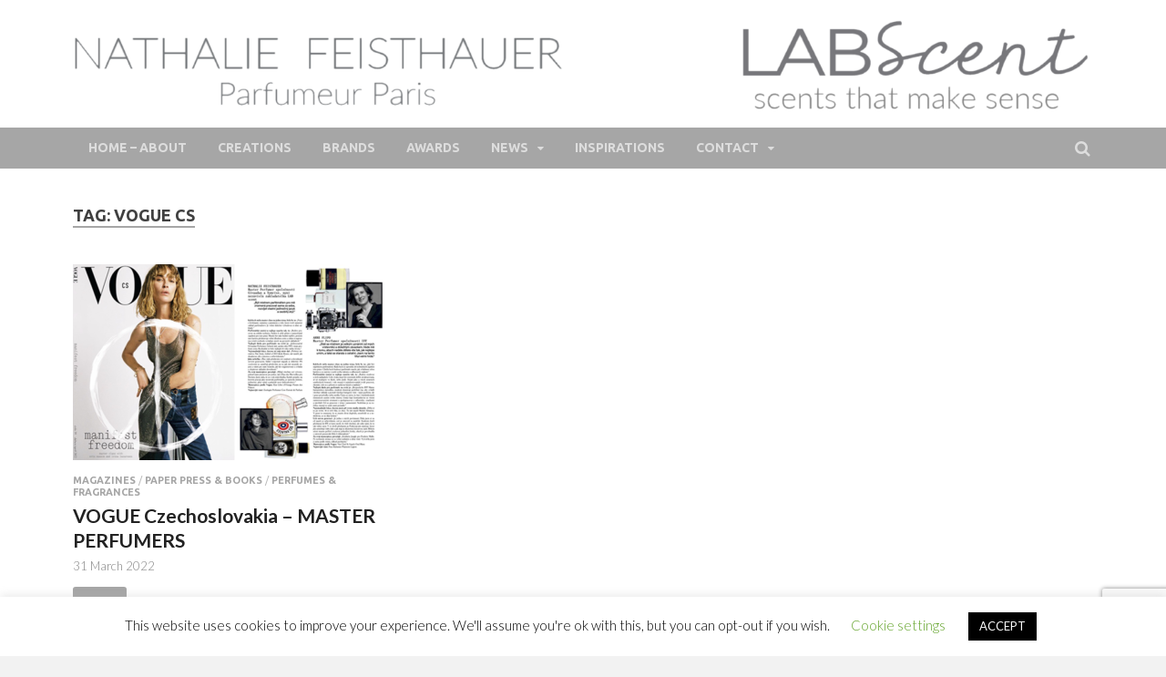

--- FILE ---
content_type: text/html; charset=utf-8
request_url: https://www.google.com/recaptcha/api2/anchor?ar=1&k=6Lepb8QUAAAAAAa63dKKJVumLpyv8FAZYXUKdZTV&co=aHR0cHM6Ly9sYWItc2NlbnQuY29tOjQ0Mw..&hl=en&v=N67nZn4AqZkNcbeMu4prBgzg&size=invisible&anchor-ms=20000&execute-ms=30000&cb=d6bd1819fmbc
body_size: 48731
content:
<!DOCTYPE HTML><html dir="ltr" lang="en"><head><meta http-equiv="Content-Type" content="text/html; charset=UTF-8">
<meta http-equiv="X-UA-Compatible" content="IE=edge">
<title>reCAPTCHA</title>
<style type="text/css">
/* cyrillic-ext */
@font-face {
  font-family: 'Roboto';
  font-style: normal;
  font-weight: 400;
  font-stretch: 100%;
  src: url(//fonts.gstatic.com/s/roboto/v48/KFO7CnqEu92Fr1ME7kSn66aGLdTylUAMa3GUBHMdazTgWw.woff2) format('woff2');
  unicode-range: U+0460-052F, U+1C80-1C8A, U+20B4, U+2DE0-2DFF, U+A640-A69F, U+FE2E-FE2F;
}
/* cyrillic */
@font-face {
  font-family: 'Roboto';
  font-style: normal;
  font-weight: 400;
  font-stretch: 100%;
  src: url(//fonts.gstatic.com/s/roboto/v48/KFO7CnqEu92Fr1ME7kSn66aGLdTylUAMa3iUBHMdazTgWw.woff2) format('woff2');
  unicode-range: U+0301, U+0400-045F, U+0490-0491, U+04B0-04B1, U+2116;
}
/* greek-ext */
@font-face {
  font-family: 'Roboto';
  font-style: normal;
  font-weight: 400;
  font-stretch: 100%;
  src: url(//fonts.gstatic.com/s/roboto/v48/KFO7CnqEu92Fr1ME7kSn66aGLdTylUAMa3CUBHMdazTgWw.woff2) format('woff2');
  unicode-range: U+1F00-1FFF;
}
/* greek */
@font-face {
  font-family: 'Roboto';
  font-style: normal;
  font-weight: 400;
  font-stretch: 100%;
  src: url(//fonts.gstatic.com/s/roboto/v48/KFO7CnqEu92Fr1ME7kSn66aGLdTylUAMa3-UBHMdazTgWw.woff2) format('woff2');
  unicode-range: U+0370-0377, U+037A-037F, U+0384-038A, U+038C, U+038E-03A1, U+03A3-03FF;
}
/* math */
@font-face {
  font-family: 'Roboto';
  font-style: normal;
  font-weight: 400;
  font-stretch: 100%;
  src: url(//fonts.gstatic.com/s/roboto/v48/KFO7CnqEu92Fr1ME7kSn66aGLdTylUAMawCUBHMdazTgWw.woff2) format('woff2');
  unicode-range: U+0302-0303, U+0305, U+0307-0308, U+0310, U+0312, U+0315, U+031A, U+0326-0327, U+032C, U+032F-0330, U+0332-0333, U+0338, U+033A, U+0346, U+034D, U+0391-03A1, U+03A3-03A9, U+03B1-03C9, U+03D1, U+03D5-03D6, U+03F0-03F1, U+03F4-03F5, U+2016-2017, U+2034-2038, U+203C, U+2040, U+2043, U+2047, U+2050, U+2057, U+205F, U+2070-2071, U+2074-208E, U+2090-209C, U+20D0-20DC, U+20E1, U+20E5-20EF, U+2100-2112, U+2114-2115, U+2117-2121, U+2123-214F, U+2190, U+2192, U+2194-21AE, U+21B0-21E5, U+21F1-21F2, U+21F4-2211, U+2213-2214, U+2216-22FF, U+2308-230B, U+2310, U+2319, U+231C-2321, U+2336-237A, U+237C, U+2395, U+239B-23B7, U+23D0, U+23DC-23E1, U+2474-2475, U+25AF, U+25B3, U+25B7, U+25BD, U+25C1, U+25CA, U+25CC, U+25FB, U+266D-266F, U+27C0-27FF, U+2900-2AFF, U+2B0E-2B11, U+2B30-2B4C, U+2BFE, U+3030, U+FF5B, U+FF5D, U+1D400-1D7FF, U+1EE00-1EEFF;
}
/* symbols */
@font-face {
  font-family: 'Roboto';
  font-style: normal;
  font-weight: 400;
  font-stretch: 100%;
  src: url(//fonts.gstatic.com/s/roboto/v48/KFO7CnqEu92Fr1ME7kSn66aGLdTylUAMaxKUBHMdazTgWw.woff2) format('woff2');
  unicode-range: U+0001-000C, U+000E-001F, U+007F-009F, U+20DD-20E0, U+20E2-20E4, U+2150-218F, U+2190, U+2192, U+2194-2199, U+21AF, U+21E6-21F0, U+21F3, U+2218-2219, U+2299, U+22C4-22C6, U+2300-243F, U+2440-244A, U+2460-24FF, U+25A0-27BF, U+2800-28FF, U+2921-2922, U+2981, U+29BF, U+29EB, U+2B00-2BFF, U+4DC0-4DFF, U+FFF9-FFFB, U+10140-1018E, U+10190-1019C, U+101A0, U+101D0-101FD, U+102E0-102FB, U+10E60-10E7E, U+1D2C0-1D2D3, U+1D2E0-1D37F, U+1F000-1F0FF, U+1F100-1F1AD, U+1F1E6-1F1FF, U+1F30D-1F30F, U+1F315, U+1F31C, U+1F31E, U+1F320-1F32C, U+1F336, U+1F378, U+1F37D, U+1F382, U+1F393-1F39F, U+1F3A7-1F3A8, U+1F3AC-1F3AF, U+1F3C2, U+1F3C4-1F3C6, U+1F3CA-1F3CE, U+1F3D4-1F3E0, U+1F3ED, U+1F3F1-1F3F3, U+1F3F5-1F3F7, U+1F408, U+1F415, U+1F41F, U+1F426, U+1F43F, U+1F441-1F442, U+1F444, U+1F446-1F449, U+1F44C-1F44E, U+1F453, U+1F46A, U+1F47D, U+1F4A3, U+1F4B0, U+1F4B3, U+1F4B9, U+1F4BB, U+1F4BF, U+1F4C8-1F4CB, U+1F4D6, U+1F4DA, U+1F4DF, U+1F4E3-1F4E6, U+1F4EA-1F4ED, U+1F4F7, U+1F4F9-1F4FB, U+1F4FD-1F4FE, U+1F503, U+1F507-1F50B, U+1F50D, U+1F512-1F513, U+1F53E-1F54A, U+1F54F-1F5FA, U+1F610, U+1F650-1F67F, U+1F687, U+1F68D, U+1F691, U+1F694, U+1F698, U+1F6AD, U+1F6B2, U+1F6B9-1F6BA, U+1F6BC, U+1F6C6-1F6CF, U+1F6D3-1F6D7, U+1F6E0-1F6EA, U+1F6F0-1F6F3, U+1F6F7-1F6FC, U+1F700-1F7FF, U+1F800-1F80B, U+1F810-1F847, U+1F850-1F859, U+1F860-1F887, U+1F890-1F8AD, U+1F8B0-1F8BB, U+1F8C0-1F8C1, U+1F900-1F90B, U+1F93B, U+1F946, U+1F984, U+1F996, U+1F9E9, U+1FA00-1FA6F, U+1FA70-1FA7C, U+1FA80-1FA89, U+1FA8F-1FAC6, U+1FACE-1FADC, U+1FADF-1FAE9, U+1FAF0-1FAF8, U+1FB00-1FBFF;
}
/* vietnamese */
@font-face {
  font-family: 'Roboto';
  font-style: normal;
  font-weight: 400;
  font-stretch: 100%;
  src: url(//fonts.gstatic.com/s/roboto/v48/KFO7CnqEu92Fr1ME7kSn66aGLdTylUAMa3OUBHMdazTgWw.woff2) format('woff2');
  unicode-range: U+0102-0103, U+0110-0111, U+0128-0129, U+0168-0169, U+01A0-01A1, U+01AF-01B0, U+0300-0301, U+0303-0304, U+0308-0309, U+0323, U+0329, U+1EA0-1EF9, U+20AB;
}
/* latin-ext */
@font-face {
  font-family: 'Roboto';
  font-style: normal;
  font-weight: 400;
  font-stretch: 100%;
  src: url(//fonts.gstatic.com/s/roboto/v48/KFO7CnqEu92Fr1ME7kSn66aGLdTylUAMa3KUBHMdazTgWw.woff2) format('woff2');
  unicode-range: U+0100-02BA, U+02BD-02C5, U+02C7-02CC, U+02CE-02D7, U+02DD-02FF, U+0304, U+0308, U+0329, U+1D00-1DBF, U+1E00-1E9F, U+1EF2-1EFF, U+2020, U+20A0-20AB, U+20AD-20C0, U+2113, U+2C60-2C7F, U+A720-A7FF;
}
/* latin */
@font-face {
  font-family: 'Roboto';
  font-style: normal;
  font-weight: 400;
  font-stretch: 100%;
  src: url(//fonts.gstatic.com/s/roboto/v48/KFO7CnqEu92Fr1ME7kSn66aGLdTylUAMa3yUBHMdazQ.woff2) format('woff2');
  unicode-range: U+0000-00FF, U+0131, U+0152-0153, U+02BB-02BC, U+02C6, U+02DA, U+02DC, U+0304, U+0308, U+0329, U+2000-206F, U+20AC, U+2122, U+2191, U+2193, U+2212, U+2215, U+FEFF, U+FFFD;
}
/* cyrillic-ext */
@font-face {
  font-family: 'Roboto';
  font-style: normal;
  font-weight: 500;
  font-stretch: 100%;
  src: url(//fonts.gstatic.com/s/roboto/v48/KFO7CnqEu92Fr1ME7kSn66aGLdTylUAMa3GUBHMdazTgWw.woff2) format('woff2');
  unicode-range: U+0460-052F, U+1C80-1C8A, U+20B4, U+2DE0-2DFF, U+A640-A69F, U+FE2E-FE2F;
}
/* cyrillic */
@font-face {
  font-family: 'Roboto';
  font-style: normal;
  font-weight: 500;
  font-stretch: 100%;
  src: url(//fonts.gstatic.com/s/roboto/v48/KFO7CnqEu92Fr1ME7kSn66aGLdTylUAMa3iUBHMdazTgWw.woff2) format('woff2');
  unicode-range: U+0301, U+0400-045F, U+0490-0491, U+04B0-04B1, U+2116;
}
/* greek-ext */
@font-face {
  font-family: 'Roboto';
  font-style: normal;
  font-weight: 500;
  font-stretch: 100%;
  src: url(//fonts.gstatic.com/s/roboto/v48/KFO7CnqEu92Fr1ME7kSn66aGLdTylUAMa3CUBHMdazTgWw.woff2) format('woff2');
  unicode-range: U+1F00-1FFF;
}
/* greek */
@font-face {
  font-family: 'Roboto';
  font-style: normal;
  font-weight: 500;
  font-stretch: 100%;
  src: url(//fonts.gstatic.com/s/roboto/v48/KFO7CnqEu92Fr1ME7kSn66aGLdTylUAMa3-UBHMdazTgWw.woff2) format('woff2');
  unicode-range: U+0370-0377, U+037A-037F, U+0384-038A, U+038C, U+038E-03A1, U+03A3-03FF;
}
/* math */
@font-face {
  font-family: 'Roboto';
  font-style: normal;
  font-weight: 500;
  font-stretch: 100%;
  src: url(//fonts.gstatic.com/s/roboto/v48/KFO7CnqEu92Fr1ME7kSn66aGLdTylUAMawCUBHMdazTgWw.woff2) format('woff2');
  unicode-range: U+0302-0303, U+0305, U+0307-0308, U+0310, U+0312, U+0315, U+031A, U+0326-0327, U+032C, U+032F-0330, U+0332-0333, U+0338, U+033A, U+0346, U+034D, U+0391-03A1, U+03A3-03A9, U+03B1-03C9, U+03D1, U+03D5-03D6, U+03F0-03F1, U+03F4-03F5, U+2016-2017, U+2034-2038, U+203C, U+2040, U+2043, U+2047, U+2050, U+2057, U+205F, U+2070-2071, U+2074-208E, U+2090-209C, U+20D0-20DC, U+20E1, U+20E5-20EF, U+2100-2112, U+2114-2115, U+2117-2121, U+2123-214F, U+2190, U+2192, U+2194-21AE, U+21B0-21E5, U+21F1-21F2, U+21F4-2211, U+2213-2214, U+2216-22FF, U+2308-230B, U+2310, U+2319, U+231C-2321, U+2336-237A, U+237C, U+2395, U+239B-23B7, U+23D0, U+23DC-23E1, U+2474-2475, U+25AF, U+25B3, U+25B7, U+25BD, U+25C1, U+25CA, U+25CC, U+25FB, U+266D-266F, U+27C0-27FF, U+2900-2AFF, U+2B0E-2B11, U+2B30-2B4C, U+2BFE, U+3030, U+FF5B, U+FF5D, U+1D400-1D7FF, U+1EE00-1EEFF;
}
/* symbols */
@font-face {
  font-family: 'Roboto';
  font-style: normal;
  font-weight: 500;
  font-stretch: 100%;
  src: url(//fonts.gstatic.com/s/roboto/v48/KFO7CnqEu92Fr1ME7kSn66aGLdTylUAMaxKUBHMdazTgWw.woff2) format('woff2');
  unicode-range: U+0001-000C, U+000E-001F, U+007F-009F, U+20DD-20E0, U+20E2-20E4, U+2150-218F, U+2190, U+2192, U+2194-2199, U+21AF, U+21E6-21F0, U+21F3, U+2218-2219, U+2299, U+22C4-22C6, U+2300-243F, U+2440-244A, U+2460-24FF, U+25A0-27BF, U+2800-28FF, U+2921-2922, U+2981, U+29BF, U+29EB, U+2B00-2BFF, U+4DC0-4DFF, U+FFF9-FFFB, U+10140-1018E, U+10190-1019C, U+101A0, U+101D0-101FD, U+102E0-102FB, U+10E60-10E7E, U+1D2C0-1D2D3, U+1D2E0-1D37F, U+1F000-1F0FF, U+1F100-1F1AD, U+1F1E6-1F1FF, U+1F30D-1F30F, U+1F315, U+1F31C, U+1F31E, U+1F320-1F32C, U+1F336, U+1F378, U+1F37D, U+1F382, U+1F393-1F39F, U+1F3A7-1F3A8, U+1F3AC-1F3AF, U+1F3C2, U+1F3C4-1F3C6, U+1F3CA-1F3CE, U+1F3D4-1F3E0, U+1F3ED, U+1F3F1-1F3F3, U+1F3F5-1F3F7, U+1F408, U+1F415, U+1F41F, U+1F426, U+1F43F, U+1F441-1F442, U+1F444, U+1F446-1F449, U+1F44C-1F44E, U+1F453, U+1F46A, U+1F47D, U+1F4A3, U+1F4B0, U+1F4B3, U+1F4B9, U+1F4BB, U+1F4BF, U+1F4C8-1F4CB, U+1F4D6, U+1F4DA, U+1F4DF, U+1F4E3-1F4E6, U+1F4EA-1F4ED, U+1F4F7, U+1F4F9-1F4FB, U+1F4FD-1F4FE, U+1F503, U+1F507-1F50B, U+1F50D, U+1F512-1F513, U+1F53E-1F54A, U+1F54F-1F5FA, U+1F610, U+1F650-1F67F, U+1F687, U+1F68D, U+1F691, U+1F694, U+1F698, U+1F6AD, U+1F6B2, U+1F6B9-1F6BA, U+1F6BC, U+1F6C6-1F6CF, U+1F6D3-1F6D7, U+1F6E0-1F6EA, U+1F6F0-1F6F3, U+1F6F7-1F6FC, U+1F700-1F7FF, U+1F800-1F80B, U+1F810-1F847, U+1F850-1F859, U+1F860-1F887, U+1F890-1F8AD, U+1F8B0-1F8BB, U+1F8C0-1F8C1, U+1F900-1F90B, U+1F93B, U+1F946, U+1F984, U+1F996, U+1F9E9, U+1FA00-1FA6F, U+1FA70-1FA7C, U+1FA80-1FA89, U+1FA8F-1FAC6, U+1FACE-1FADC, U+1FADF-1FAE9, U+1FAF0-1FAF8, U+1FB00-1FBFF;
}
/* vietnamese */
@font-face {
  font-family: 'Roboto';
  font-style: normal;
  font-weight: 500;
  font-stretch: 100%;
  src: url(//fonts.gstatic.com/s/roboto/v48/KFO7CnqEu92Fr1ME7kSn66aGLdTylUAMa3OUBHMdazTgWw.woff2) format('woff2');
  unicode-range: U+0102-0103, U+0110-0111, U+0128-0129, U+0168-0169, U+01A0-01A1, U+01AF-01B0, U+0300-0301, U+0303-0304, U+0308-0309, U+0323, U+0329, U+1EA0-1EF9, U+20AB;
}
/* latin-ext */
@font-face {
  font-family: 'Roboto';
  font-style: normal;
  font-weight: 500;
  font-stretch: 100%;
  src: url(//fonts.gstatic.com/s/roboto/v48/KFO7CnqEu92Fr1ME7kSn66aGLdTylUAMa3KUBHMdazTgWw.woff2) format('woff2');
  unicode-range: U+0100-02BA, U+02BD-02C5, U+02C7-02CC, U+02CE-02D7, U+02DD-02FF, U+0304, U+0308, U+0329, U+1D00-1DBF, U+1E00-1E9F, U+1EF2-1EFF, U+2020, U+20A0-20AB, U+20AD-20C0, U+2113, U+2C60-2C7F, U+A720-A7FF;
}
/* latin */
@font-face {
  font-family: 'Roboto';
  font-style: normal;
  font-weight: 500;
  font-stretch: 100%;
  src: url(//fonts.gstatic.com/s/roboto/v48/KFO7CnqEu92Fr1ME7kSn66aGLdTylUAMa3yUBHMdazQ.woff2) format('woff2');
  unicode-range: U+0000-00FF, U+0131, U+0152-0153, U+02BB-02BC, U+02C6, U+02DA, U+02DC, U+0304, U+0308, U+0329, U+2000-206F, U+20AC, U+2122, U+2191, U+2193, U+2212, U+2215, U+FEFF, U+FFFD;
}
/* cyrillic-ext */
@font-face {
  font-family: 'Roboto';
  font-style: normal;
  font-weight: 900;
  font-stretch: 100%;
  src: url(//fonts.gstatic.com/s/roboto/v48/KFO7CnqEu92Fr1ME7kSn66aGLdTylUAMa3GUBHMdazTgWw.woff2) format('woff2');
  unicode-range: U+0460-052F, U+1C80-1C8A, U+20B4, U+2DE0-2DFF, U+A640-A69F, U+FE2E-FE2F;
}
/* cyrillic */
@font-face {
  font-family: 'Roboto';
  font-style: normal;
  font-weight: 900;
  font-stretch: 100%;
  src: url(//fonts.gstatic.com/s/roboto/v48/KFO7CnqEu92Fr1ME7kSn66aGLdTylUAMa3iUBHMdazTgWw.woff2) format('woff2');
  unicode-range: U+0301, U+0400-045F, U+0490-0491, U+04B0-04B1, U+2116;
}
/* greek-ext */
@font-face {
  font-family: 'Roboto';
  font-style: normal;
  font-weight: 900;
  font-stretch: 100%;
  src: url(//fonts.gstatic.com/s/roboto/v48/KFO7CnqEu92Fr1ME7kSn66aGLdTylUAMa3CUBHMdazTgWw.woff2) format('woff2');
  unicode-range: U+1F00-1FFF;
}
/* greek */
@font-face {
  font-family: 'Roboto';
  font-style: normal;
  font-weight: 900;
  font-stretch: 100%;
  src: url(//fonts.gstatic.com/s/roboto/v48/KFO7CnqEu92Fr1ME7kSn66aGLdTylUAMa3-UBHMdazTgWw.woff2) format('woff2');
  unicode-range: U+0370-0377, U+037A-037F, U+0384-038A, U+038C, U+038E-03A1, U+03A3-03FF;
}
/* math */
@font-face {
  font-family: 'Roboto';
  font-style: normal;
  font-weight: 900;
  font-stretch: 100%;
  src: url(//fonts.gstatic.com/s/roboto/v48/KFO7CnqEu92Fr1ME7kSn66aGLdTylUAMawCUBHMdazTgWw.woff2) format('woff2');
  unicode-range: U+0302-0303, U+0305, U+0307-0308, U+0310, U+0312, U+0315, U+031A, U+0326-0327, U+032C, U+032F-0330, U+0332-0333, U+0338, U+033A, U+0346, U+034D, U+0391-03A1, U+03A3-03A9, U+03B1-03C9, U+03D1, U+03D5-03D6, U+03F0-03F1, U+03F4-03F5, U+2016-2017, U+2034-2038, U+203C, U+2040, U+2043, U+2047, U+2050, U+2057, U+205F, U+2070-2071, U+2074-208E, U+2090-209C, U+20D0-20DC, U+20E1, U+20E5-20EF, U+2100-2112, U+2114-2115, U+2117-2121, U+2123-214F, U+2190, U+2192, U+2194-21AE, U+21B0-21E5, U+21F1-21F2, U+21F4-2211, U+2213-2214, U+2216-22FF, U+2308-230B, U+2310, U+2319, U+231C-2321, U+2336-237A, U+237C, U+2395, U+239B-23B7, U+23D0, U+23DC-23E1, U+2474-2475, U+25AF, U+25B3, U+25B7, U+25BD, U+25C1, U+25CA, U+25CC, U+25FB, U+266D-266F, U+27C0-27FF, U+2900-2AFF, U+2B0E-2B11, U+2B30-2B4C, U+2BFE, U+3030, U+FF5B, U+FF5D, U+1D400-1D7FF, U+1EE00-1EEFF;
}
/* symbols */
@font-face {
  font-family: 'Roboto';
  font-style: normal;
  font-weight: 900;
  font-stretch: 100%;
  src: url(//fonts.gstatic.com/s/roboto/v48/KFO7CnqEu92Fr1ME7kSn66aGLdTylUAMaxKUBHMdazTgWw.woff2) format('woff2');
  unicode-range: U+0001-000C, U+000E-001F, U+007F-009F, U+20DD-20E0, U+20E2-20E4, U+2150-218F, U+2190, U+2192, U+2194-2199, U+21AF, U+21E6-21F0, U+21F3, U+2218-2219, U+2299, U+22C4-22C6, U+2300-243F, U+2440-244A, U+2460-24FF, U+25A0-27BF, U+2800-28FF, U+2921-2922, U+2981, U+29BF, U+29EB, U+2B00-2BFF, U+4DC0-4DFF, U+FFF9-FFFB, U+10140-1018E, U+10190-1019C, U+101A0, U+101D0-101FD, U+102E0-102FB, U+10E60-10E7E, U+1D2C0-1D2D3, U+1D2E0-1D37F, U+1F000-1F0FF, U+1F100-1F1AD, U+1F1E6-1F1FF, U+1F30D-1F30F, U+1F315, U+1F31C, U+1F31E, U+1F320-1F32C, U+1F336, U+1F378, U+1F37D, U+1F382, U+1F393-1F39F, U+1F3A7-1F3A8, U+1F3AC-1F3AF, U+1F3C2, U+1F3C4-1F3C6, U+1F3CA-1F3CE, U+1F3D4-1F3E0, U+1F3ED, U+1F3F1-1F3F3, U+1F3F5-1F3F7, U+1F408, U+1F415, U+1F41F, U+1F426, U+1F43F, U+1F441-1F442, U+1F444, U+1F446-1F449, U+1F44C-1F44E, U+1F453, U+1F46A, U+1F47D, U+1F4A3, U+1F4B0, U+1F4B3, U+1F4B9, U+1F4BB, U+1F4BF, U+1F4C8-1F4CB, U+1F4D6, U+1F4DA, U+1F4DF, U+1F4E3-1F4E6, U+1F4EA-1F4ED, U+1F4F7, U+1F4F9-1F4FB, U+1F4FD-1F4FE, U+1F503, U+1F507-1F50B, U+1F50D, U+1F512-1F513, U+1F53E-1F54A, U+1F54F-1F5FA, U+1F610, U+1F650-1F67F, U+1F687, U+1F68D, U+1F691, U+1F694, U+1F698, U+1F6AD, U+1F6B2, U+1F6B9-1F6BA, U+1F6BC, U+1F6C6-1F6CF, U+1F6D3-1F6D7, U+1F6E0-1F6EA, U+1F6F0-1F6F3, U+1F6F7-1F6FC, U+1F700-1F7FF, U+1F800-1F80B, U+1F810-1F847, U+1F850-1F859, U+1F860-1F887, U+1F890-1F8AD, U+1F8B0-1F8BB, U+1F8C0-1F8C1, U+1F900-1F90B, U+1F93B, U+1F946, U+1F984, U+1F996, U+1F9E9, U+1FA00-1FA6F, U+1FA70-1FA7C, U+1FA80-1FA89, U+1FA8F-1FAC6, U+1FACE-1FADC, U+1FADF-1FAE9, U+1FAF0-1FAF8, U+1FB00-1FBFF;
}
/* vietnamese */
@font-face {
  font-family: 'Roboto';
  font-style: normal;
  font-weight: 900;
  font-stretch: 100%;
  src: url(//fonts.gstatic.com/s/roboto/v48/KFO7CnqEu92Fr1ME7kSn66aGLdTylUAMa3OUBHMdazTgWw.woff2) format('woff2');
  unicode-range: U+0102-0103, U+0110-0111, U+0128-0129, U+0168-0169, U+01A0-01A1, U+01AF-01B0, U+0300-0301, U+0303-0304, U+0308-0309, U+0323, U+0329, U+1EA0-1EF9, U+20AB;
}
/* latin-ext */
@font-face {
  font-family: 'Roboto';
  font-style: normal;
  font-weight: 900;
  font-stretch: 100%;
  src: url(//fonts.gstatic.com/s/roboto/v48/KFO7CnqEu92Fr1ME7kSn66aGLdTylUAMa3KUBHMdazTgWw.woff2) format('woff2');
  unicode-range: U+0100-02BA, U+02BD-02C5, U+02C7-02CC, U+02CE-02D7, U+02DD-02FF, U+0304, U+0308, U+0329, U+1D00-1DBF, U+1E00-1E9F, U+1EF2-1EFF, U+2020, U+20A0-20AB, U+20AD-20C0, U+2113, U+2C60-2C7F, U+A720-A7FF;
}
/* latin */
@font-face {
  font-family: 'Roboto';
  font-style: normal;
  font-weight: 900;
  font-stretch: 100%;
  src: url(//fonts.gstatic.com/s/roboto/v48/KFO7CnqEu92Fr1ME7kSn66aGLdTylUAMa3yUBHMdazQ.woff2) format('woff2');
  unicode-range: U+0000-00FF, U+0131, U+0152-0153, U+02BB-02BC, U+02C6, U+02DA, U+02DC, U+0304, U+0308, U+0329, U+2000-206F, U+20AC, U+2122, U+2191, U+2193, U+2212, U+2215, U+FEFF, U+FFFD;
}

</style>
<link rel="stylesheet" type="text/css" href="https://www.gstatic.com/recaptcha/releases/N67nZn4AqZkNcbeMu4prBgzg/styles__ltr.css">
<script nonce="DIb2lPMn4BNrdx25B4F9jw" type="text/javascript">window['__recaptcha_api'] = 'https://www.google.com/recaptcha/api2/';</script>
<script type="text/javascript" src="https://www.gstatic.com/recaptcha/releases/N67nZn4AqZkNcbeMu4prBgzg/recaptcha__en.js" nonce="DIb2lPMn4BNrdx25B4F9jw">
      
    </script></head>
<body><div id="rc-anchor-alert" class="rc-anchor-alert"></div>
<input type="hidden" id="recaptcha-token" value="[base64]">
<script type="text/javascript" nonce="DIb2lPMn4BNrdx25B4F9jw">
      recaptcha.anchor.Main.init("[\x22ainput\x22,[\x22bgdata\x22,\x22\x22,\[base64]/[base64]/[base64]/MjU1OlQ/NToyKSlyZXR1cm4gZmFsc2U7cmV0dXJuISgoYSg0MyxXLChZPWUoKFcuQkI9ZCxUKT83MDo0MyxXKSxXLk4pKSxXKS5sLnB1c2goW0RhLFksVD9kKzE6ZCxXLlgsVy5qXSksVy5MPW5sLDApfSxubD1GLnJlcXVlc3RJZGxlQ2FsbGJhY2s/[base64]/[base64]/[base64]/[base64]/WVtTKytdPVc6KFc8MjA0OD9ZW1MrK109Vz4+NnwxOTI6KChXJjY0NTEyKT09NTUyOTYmJmQrMTxULmxlbmd0aCYmKFQuY2hhckNvZGVBdChkKzEpJjY0NTEyKT09NTYzMjA/[base64]/[base64]/[base64]/[base64]/bmV3IGdbWl0oTFswXSk6RD09Mj9uZXcgZ1taXShMWzBdLExbMV0pOkQ9PTM/bmV3IGdbWl0oTFswXSxMWzFdLExbMl0pOkQ9PTQ/[base64]/[base64]\x22,\[base64]\x22,\x22wrlAw50XLCnDvn8/[base64]/w57Dj8Klw47Ci8OPEcKYRRnCjlDDhcOKwojCp8O1w6vCoMKXA8OOw7k3Xm9vNVDDjMOTKcOAwrhyw6YKw6nDpsKOw6cYwqTDmcKVWcOEw4Bhw5A9C8OwWA7Cu3/[base64]/worDjcOkKMKvw4HCosKZw718QnFWwrbCjybCj8KYwrLCr8KGJsOOwqXClRtqw5DCiWgAwpfCsWQxwqElwrnDhnE+wpsnw43Ct8OTZTHDjWrCnSHCmwMEw7LDt2PDvhTDpEfCp8K9w4DCiUYbUcOvwo/[base64]/[base64]/[base64]/Dh8OtN8K9w7NidAkse8Krw51XwrkmTQ11NjTDoHnChEEtw4vDqj1qHmIyw413w73Dm8OIAMK8w7fCn8KWK8O1C8OUw48nw7DConFUwqx0wphLFsOgw6DCkMOVUwDDp8OkwpdfFMOJwpPCoMKkJMOuwoBObRfDo2Fiw7HCk2TCj8KhDsOyBShPw7/CqAgVwpZMVsKFMVXCuMKPw4cBw5HChcKWdsOWw7VeGsK3KcOXw5cSw516w43Cs8OhwoELw6vCtMKNwrfCn8OdPsOnwrpQVHNhFcKhbnvDvXrCh27ClMKcfwBywr59w6RQwq/Dj3Icw63ClMO5w7QrAMOEw6zDoRQJw4djVGTDkzs/w70VEBlRR3bDhCJGGUdLw4wXw5pIw6TCrsOuw7bDvH/DsTdww5zCqmRVCw/[base64]/OX/Dnhovw57CiW3DkEgBw5FzbA9EShZ7w7BzSh5dw4XDhSByMcO0UMKRMy1pNCTDrcK8wo5dwr/DlEQmwo3CgwRRLsK1ZsKwTlDCnlDDk8KcN8K+wp3DpsOzKsKgZ8KROzczw4VKwpTCsXhBT8O2woYiwqLCtsK2KQLDpMOmwp19I1LCigF8wozDp3/Du8OWAMO/TsOvfMOnBBfDom0KP8KSQMOmwp/DgkxaEsONwpJ5MDrCk8OjwqrDjMO2O29jwqjCu3nDgDEFw4o0w6lPwp/[base64]/Crh/DkcKjw5fDvsKYVsOLFsOXw4pmwpYUOVRJIcOmD8ObwrM9fE1EEnw8aMKBN3VnfUjChMKowqUTw40PDwbDisO8VsOhD8KPw6rDo8K8OApKw43CrxlIwoJiU8KIScK2woLCi2LCicOEXMKIwox8aS/DvsOEw6ZGwoswwrjCnMKRZ8OscSFvRsO+wrXCgMOFw7UaTsO3wrjCncKPSwNMZ8KJw7ADwo8iccOVw60Dw5QvesOJw4Emwp5gF8Onw7sxw4LDkB/DsFrCocKEw6IFwqHDmifDj1wqT8Ktw5J1woPCq8KUw6nCjX7DvsKJw4pTfz/Co8Opw7vDnFPDtsOcwo/DghvCqsK/f8KhSkYdRFXDnQPDrMKDX8KNZ8OCYFQ2Rz5owpkHw5XChMOXOcKyJcKTw5VxdApOwqNWAT7DoBd0dnzCkzvDmsKZwrbCtsOZw7VNd0DDtcK9wrLCsUESwo8AIMK4w77DriHCgAdkGcKHwqUqAlB3AcOQPsKFBjvDmQnCpkYWw4/DhlBPw4zCky5Iw53DrDoFUhQZPHnCqMKWV0xEWsKhI1cqwpELJCwsG1hZNiYgw4PChsO6wpzDu0/Coh1Dw6Zmw5DDvkHDosOcw7w3KhY+H8Oiw77DhFVLw5zCg8KGS0rDg8O1AsKuwosRwpPDhloYEC0sJx7CkUZFUcObwq8kwrVwwrhiw7fCgsOdw64rc3VEQsK7w5RxWcK8U8O5CRbDtk08w6nCuHjDmsKzeW7DpMO8wqXCqVs0wp/ChsKGdMONwq3DoVUnKxfCpsORw6XCvcOpNyhKfzE2bsKvwqnCocK/wqPCq1TDpDLCmsKZw4TCpGBpQMKpasO5c0h0VcO5wpYNwpIKaXzDv8OATi9ULMOlwofCngN4w7RoCmcyRkvCqTzCjsK6wpfDqsOqByrDl8Krw4rCmMKcGQF/BUjCnsOgaW/[base64]/CtcKuF8Kpw5LDiXxcw5lSw68/XcOFMMODwpg3X8KWwrdkwr83fcOmw5QNMjfDksOwwpASw50yWcOmHsOYw6TCtsOdGgomS3zCrCzCh3XDsMKtc8K+wovDrsOURykrJkzCmkACVAtmAcODw54mwpcRc0EmG8O3wocoecO+wrx3TsO/[base64]/CtzbDtcKRecKpw6Bww6/ChMO3wqzClw0tw40Cw7TDicK5Z8KKw7rCsMKof8OfLj98w4BCwrR/wpDDkybChcKhJz88wrPDhsOgeRwVw6jCoMKhw5k4wr/DvcOAw47DtyplJFbCp1RSw7PDn8KhByDCqMOAU8KWH8O5wrLDkBBuwr3CskcuNWvDtcOxUHxKNjN/[base64]/Dv8K2wpxLWnfCm8Osw5fDrsKaw7bCjzUFwqhEw57Dg0/DucKiWCxQCk8zw51oR8Ksw4tMdl3DrcKywrvDgw06H8K3FsKSw7glw75YBsKXHF/DhjRMeMOAw45FwowTW2VowrY6VHvDsBzDmMKgw5thVsKJfEPDqcOOw4rCvkHCmcOvw5/Do8OTTcOmchLCl8O4w6DChRgCfH/DlEbDvRXDi8KWdmd3f8OGAsOSa3g2M2wswq9FOhbChTMsN1d6fMKNXRrDisKdwofDh3dFDsO/FC/CsxfCg8KCGUUCwrwvByLCrlQTw53DqjrDtcKQVR3CosOuw4QcOsKsHsOafjHChRs1w5nDghnCssOiw7XDgsKiEn9NwqZCw64NI8K2HcOcwqjDv3xPw5rCtClhw5LChELCpnsLwqgrXcOrcMK2wqceLi7DlTA5D8KYAjXCncK/w4xPwr5xw7EGwqLDocKIw5HCtQXDnTVjPsOdCFZtZwjDm2xRwqzCqxDCsMOCOSk6w58RB1pmw7PCp8OEDEzCm2QFd8OVd8KACMK0NcOew4pWw6bCpSNCY3LDlmbCq2HDnm4VUcKqw4JoN8O9BlUywo/Dr8KRKXtoLMO7KsKLw5HCsAPCgl8KFn5VwqXCt3PDhm3DhUtXCy1Pw63CiHbDrMOewow0w5d/RlR6w7YeFGJpNsO/w7gRw7Ayw4twwq/DucKQw77DkD3DvgvDscOMYRxTanTDhcKOwr3Ch1/DnndRdHXDlsO2QMOqw6tjW8Odw7rDrsKmJsKyfsOAwqgNw69bw6VswpPColfCokwVCsKhwoJ2w5Q9NVIBwqAbwrbCpsKGw6fDnE1GVMKYw4vCmU9UwpjDk8OfTcO3bkvCpQnDsBnCqMKXdknDu8OuVMOfw5kBfQ0rTCXDoMOEABLDqF80AG5FOXDCr3fDscKBJMO/[base64]/Dm8KfwonDmzAiw49AQ1x2EMKXw5vCrS4WfsKwwp3Cr29lEU7CjDAIasOBCsKwSRDCmcOrV8KVw48owpLDt27DkjZ6IFlyJWXDi8OvEkvDrcKjDMKJG0VuHcKmw4dXbsKUw69Gw5/[base64]/DggjCjMK/wqB7woYpwqgkL8KNwpfCtkcxw5kDHD4VwpnDhwvCsC5Kwr4Mw5TClwDCnkfDpcKPw6h5ccKRw5vCjTxxI8OEw5ckw4NGU8KDYsKqw7RPcSIDwqgtw4IBOhkkw7dSw5dvw6p0w4NUMUQOWR9Vw7VbBRJBFcOzUTfDnFRNImlow5t4TsK/eHbDuH7Dml5xd2rDo8KBwqV4dEjCkw/Dt2PDpsK6IcOBUcKrwploIcOEQMK3w5N8wrvDlAIjwrItQ8OywqbDs8OkGcOMQ8OhSQDChMKyGMOgw5Vjwoh3B19FbMOqwo3CvTvDglHDlkbDvsOTwoVcwqZ4wqvCk1xYU0ZVw7lnShrClVkAUA/Cqz3CjExbHzsICknCuMO7IsOYdcOlw5rCqzHDicKfBsOaw4hjQMOQWX/CssK6O09tFcOOFEXDiMO5WiDCp8Krw6jDhcORKsKNFMKHVnFlOjbDs8KNEgLCmcK5w4/CncO2eQbCmAIJKcOWJl7Cl8Onw7EIDcK/w7ImI8OfBMKUw5DDmsK6wrLCjsOsw4JwRMOcwq8aCQwkw57CiMOSJB5hKhQtwqk6wqYoVcOYe8Kkw79QOcKywoEYw5RdwpLCnEwIwqJmw6lRGUwUwqHCjFMRQcOdw5gJw50dwr97UcO1w67DkMKEw5g4WcOqNkPDjiLDgMOewprCtlLCpkvDgsKSw4XCpG/[base64]/[base64]/HlrDmcOBEUNpfMKcT8K0w6HDuU7DlsOJwrQCw6LCoE/Cq8KvJjPChcOIesOKPHvDijvDqWl/[base64]/DkFjDtsK8wqIASlgTw78owoUzRcOOKcOWw6vCqiXCgl/[base64]/CvsOnRsKtCEcZWFEPw5zDnw3DkVE4Dk3DvcOOWsKWw78cw5xFG8KYwrzDty7Dow5kw6Qva8KPcsKDw4TCq1p6w7pzcSHCgsKow7jDvx7Du8OPw7kKw6ZJGgzCk1MZLgHDlGnDp8OMI8OKPMK/w4bCp8O8wpJAM8OHw4NZYEzDlcO6ORDDvwlBNkbDg8Ofw43DmsOcwrlmw4HDrcKsw5Flw49gw4Ykw5fClAJFw64zwpdQw7sde8OucMKkQMKFw7w1MsKdwrlmccO1w6QXwoNRw4Q2w7rCkMOgHsOkw6DCryUKwoZWw74aYC5IwrvDvcKqwo/CoxHCpcOzZMKDwoMddMOswrppAGrCssOvw5vCrwbClMOBK8Kswo/CvGPCpcKgw78qw4LDlhdAbDMPfcOswqM2wozCkMKaK8OLwqTCjsOgwpvCpsOvdiw4D8OPO8KwfS48JnnCqDN6wpU5V3TDrcO7NcOABcOYwqIew6DDoQ11w7TDkMK1SMO9dxjDlMK/w6IkewrDj8K3XVIkwrMmWcOpw4ERw7bCgj/CpQLCrwnDoMOHZ8KgwprDrz7CjMKrwpnDoW9RNsKwHcKlw7fDv0rDvMKlZcK5w5TCj8K4EW1Rwo3Ck0DDmBDDlkhaQcK/U111N8KWw7rCo8KBe0jCjjrDuBLCssKGwqB8wrg8XcOgwqnDqcOJwqF4w51tAsKWMF5Ew7QrfBjCmsO0b8Orw5/Cll0JHw7CmyDDhMKvw7TCuMOkwpTDrQ0Iw57DqmfCocO2w5JIwqjCiS9aTcKdNMKQw6HCrsODLRHClEsIw4/Cp8Okwo1cw6XDjFvCksOyQzpGHwslLiwjWMKnwojCg15XbsOgw4s2MMKBblXCisOBwoHCh8OTwr1GBiN6Dmk3UjpqWsOCw7M7BinCk8OFT8Oew70IcnHDrAvDkX/CgcKtw4rDt35kVnpaw5xtMyjCiicnwoYnAcKTw5DDmlbClsOLw7RNwpzCi8KsUMKKQEjCkMOQwoLDhsOyfMO2w6bDm8KNw78LwrYawr51wp3CscO9w5AVwq/DjMKFwpTCtgJASMOuUMOgHWjDnnYsw5jCoHszw6vDqDV1wp4Vw6HDtSzDvHlWK8K8wrQVPMOzWcKnT8K6w6scw4bDqUnCp8O5OhdhMy3Cll3CrCFywokkSsOjR21HdcO/[base64]/wozCrsKCWMO0w5rCujpFwp5uwpdrThbDjMOhcMKjw65jY1EgbGhvKsOfWwN5TnzDuX0GQSIkwq/DrhzCrsKAwo/CgcOOw4teKSnChsOBw7o1ZWDCiMOjez9MwqI+YFxpPMOYw5bDlcK1woJ+w7M8HinCskMPA8OZw4UBbsKjw7sEwqh+b8KMw7MMEANlw6VLQMKYw6B1wrrCncKAI3DClcK4SCcDw4EDw6BNd2nCr8OzEhnDtiA4Ly4sXiYRwoBCdDjCsj3DtMKoSQJpCcK5BsKvw6ZgcA/[base64]/Cj35xw67DrMOvw6FGdDvDicOFYMKGw7MfTsOJw6TCq8Oqw6zCgsOrI8Ovw4bDr8K6aj05Sy1KOF8lwq48UkRlHSAcJMK7FcOif3XDhcOvDiUWw5DDtTPCm8OwPMOtDsO5wqPCmXkFXTFWw7hJH8OEw7UiGcKZw7nDjE/DoSIkwq/Dp21fw7NzJ1VGw6zCm8KvbG3Dl8OBP8ObQcKJbMOcw4/Ch1fDrsKdIMK9M0TDgH/Cp8K/w6bDtFJsSMKMwp8sEFh2UmXCmlU5RsKbw6NXwp8DRF3CjH7CnDI6wpR4w6PDl8ORworDgMOcJS5/w48dXsK4WU4NJSzCiHptRSR3wrYYSUZ3WGJiQX1RQB8vw7sALWPCrMOsfsKwwrjDlyzDksOgEcOIfndmwrzDtMK1ZhkkwpA+NMKbw4LCpyvDtsKOaSTCrMKQwrrDisOEw4YiwrjCnMOfe0I6w67CsXDCsSvCoF8LcX4/[base64]/w7HDnmFISWrCjcO6w57Dj8OwwpvChgJGwpHDtcOvwoZlw4AEw7khIFckw6TDjsK/KBnCt8OWXjLDgWrDksOwfWhMwoQYwrJOw5R4w7/DmAEvw7I1KcOXw4BqwrvDsSkrRcOKwpbDq8O/[base64]/[base64]/DpsKsdcKVw4Mqw5I+w7h+bT7Dhhhfw5Qsw78rwqzDnsOEdsO6wq7DizcQwrQ7RcKie1TChk1bw5wqHmlBw7nCjAx5cMKmQMOVUMK1KcK3b1zChjfDncOnI8KKeQPCiUHChsKESsOSw5Fsc8K6AsK7w7XCssOQwpAxVcKTwq/DpwXDgcOVw7zDssK1IVIJbifDnW3CvDEjEMOXOgXDt8Oyw4EBOVohwr/DuMKGQxjCgixTw4fCnDFWVMK3ZMOAw69wwpBbYCwTwoXCiiXCm8KXKGkOcjUzICXCiMO/V3zDvRjCgFkSXMOww7PCr8O0BAZCwpIfw6XCiT4jY27CmBIzwq1Qwp9efGQRNsOAwqnCiMKxwrdiw77Dj8KMIH7CjMOZwrQbwoPDikDDmsOyBDjDgMK6w5cKwqU5w4/CsMKYwrk3w5TDtF3Cv8OhwqR/Fj/[base64]/Cul4kwqMRwpLDuWzCvsK9FcO1w43Dn8KowoEywqZCwpsmMzDDosKEEMKoKsOgGFXDuF/DrcKxw47DtlwNwqREw5XDusOFwq97wq7DpcKnVcKwfMKXGcKeQ0nDoABKwqLDmDhqXwHDpsOgWGl1BsOtFsKaw6E2S1nDg8KMHsKCaw7DgV3CkcKcw5zCp21wwrgnwr9dw5vDoR3CrcKeAjAmwocywpnDuMKuwoDCtMOgwr5Qwq/[base64]/CrEMVwq3CucOqw4rCqyXDkMK7wrPDocOqwrdvwq9iOsKvw47DkMKTEcOKGsOUwrvClsOUOwrCphzCsmXCiMOIwqNfF0RMI8OxwqI5AMODwq7CnMOoYDHCv8O3ZcOPwrjCnMOIVMKGHS8dUQLCv8OpX8KJTm53w5HCrQkYOMO1OC1uwq7DgcO0aS7CmMK/[base64]/[base64]/DoxprO8OSCsKQS8KkC8OJEwcuXcKQw4fDn8K9woDCnsKGPUVJasORYHNOwpvDs8KuwrLCscKPBMOfEApxSEwHUmcYecOQT8OGwrnCg8OSwpU5w5fCscO6w5B4Z8KNTcOIccOjw5Udw5jChsOGworDrsO+wpknJlHChlnCh8O5eSXCucK3w7/DnjzDrWjDmcKlwqVfH8OodMOZw6bCgzTDgSV7wqfDucKuV8Ovw7zDscOHwqojFcKuw4zDlMOxdMO1wr5PN8KFWgLCl8Ksw4rCmyEFw4LDr8KNOHjDsnzCosKGw753w6IAA8KUw4xWIcOrKAXCoMK/AxbCsHHDtiJJd8O3SUfDlUnDszvCk2TCr3bCkEYOc8KLUMKwwpjDm8K2w5zDp1jDn3XCqRPCnsO/w6heOkjDqWHCoBXCpMKdR8Oxw6h8w5ouXMKTLGBxw5wFS1tJwqbCtcO7HcKUATzDuC/Ci8OAwq/CjwYawpzDlV7Dq0YlOCTDlC0ARxfDkMOKF8OVw6Iyw7oEwrsjPT0bJHPClsKcw4/CtWZRw5DCmj7CnT3DpMKhw4U0DnUKWsK3wpjDvcKLEsK3w4hkwr9VwplTQMOzwoVHw4dHw5hfBcKWNg9kA8K3woBow77DtsKHwr91w7vClA/[base64]/Cl8OSwqTDucO7wovDr3PDsMK9D8OxNcKZwrzCqcO6w4zCi8Kxw4vCqMK/wphJTiEBwoXDsHXChRxlUcKKRMOiwpLCvcO8w6kTw4HCv8KLw5UVbDhBFiZ+wpRhw6LDvMOtTMKEGQ3CucKvw53Du8KYB8OBDsKdEcKWScKKXifDhh/CjQvDmHPCjMO5NE/[base64]/[base64]/CpsKcw4jDlcK9T1bCgCPCucKXNsOUEn5uwo7DuMOWw4bCmCkwHcOYA8Oywr7CvkbCijrDl2/[base64]/[base64]/[base64]/[base64]/[base64]/Dq8OewrLDh8OGbsKQd8OHeVp3wpoIw75lK2DCiFbCtVzCosOlwoUbYcOxZGsUwpNEMMOIBQZew4bCnsKiw6LCncOPw4UzeMK/wrfDry3DpsOqc8OPGTbCu8OlUTvCpsKMw7pcwpzClMOTwpo5OiXCisKdRiU6w7zDgxBOw6rDkgIfX3Ajw5dxwoxPZMOWLlvCo0/Dq8OXworDsSprw6fDncKmwpvCtMOJQcKiaFbCtcOJwoPDmcKbwoV5wr3Cp3gJbXIuw6zCuMK4f1o2J8O6w5h/[base64]/CqcOWdDsKwoDCthQNe3Enw5/ChcOywo7CtWZqAWvCml/DlMOAXMKDFyN5w73DlcKrOMOKwpViw5ROw7DCixDCq2IZGjHDn8KccMK9w54ow7DDhn3DmUAUw7LCpjrCmMOoJ1AaHw0AQhbDlVleworDjy/DmcO7w6/DtjnDpcOgQsKqwpjChMKPFMOuJSHDmwUsXcONaUHDtcOCVMKDVcKUw5vCgsKbwrAXwpvCqEvCkG9/Z3cYa0/DjkPDhsO1WMONwr/Cj8K9wrvCqsO3wptpCFMyJwYJZH0PTcOHwo3Dl1DDvAgcwrlow6DDocKdw4ZBw7PCkcKHWg47w6JSX8KHcn/[base64]/bT43w4TDjzIXw6ILEsKEwqAufcOWKxFdZ1gjUcK+wr/Cui4FPsKMwrV8X8KMN8KfwpbDm18Hw7nCi8KwwoVGw5IdecOpwpzCngrChcKnwozDlMOURMKPcyvDiSfCqxHDrMKfwrXCg8O9w7dIwp4Ww5DCr0rCtsOewpDCi0zDiMKmPWYWwp0Nw6JJecKtwrQ3T8KTw6bDq3PDjmXDoyomw5FIwpzDoi/DmsKiasKFwo/CrcKZw4skGhrDgChswoN4wrdywp52w4pKJsKPPzXCqcOOw6nCj8KmGVhNw6RYfGgFw4PDuCXDgV0TYcKIOU3DvCjDi8Kqwo3DnzAhw7bDu8Khw7ciTMK/woHDpE/DmXbDv0Mbw67DkjDCgV8ZXsO8HMKSwr3Dgw/[base64]/[base64]/[base64]/wr/[base64]/wp8dNDLDgxVfcwbCj2TDk1hmwqnDihvDmMKXwonDgWA/EMO3WndKUsOwV8K5w5XDgMOzwpEewrvCu8K2TmPCmGV9wq7DsS5RX8KwwrBYwoTCk3zCiEJmLwk5w7jCmsOww6NMw6Qsw5/DvcKeIgTDlMOiwpILwpsKFsO/b1HCk8OpwpTDt8Olw7/Dsj8uw4XDqkYbwq46Ay/DusOedgtgVX0+O8O7F8OeBmQjCsK8w5DCpHAvwrB7PEnDkjdsw6DCtFDDo8KqFUl1wqrCkVxCwpvCuVh2SWbCmyfCpETDq8O3w73DhcKIU3rDoFzDksOeD2hGw7/CgSwBw6ptVsOkHcOtREhlwqJZWMKhETcVwpkow57DiMKjOsK7dg/Cv1fCj0HDjjfDhsOuwrHDicOjwpNaScOxACBQTHIZQR7CskfDmifCk1nCiFsmA8OgFsK6wqvCmEHDnnzDicKudR/[base64]/[base64]/[base64]/Cl3dBJytfw5B1E3B8woUUGsOaVcOQwqLDsDPCrsKYwrvDtcOJwqRSIXTCmGZCwoE7F8O5wq3CqXZDJWfCusK7M8KyBQo1w7PCklHCvxVlwotGw5jCtcObSCtZJldPQsOxRcKeWsK0w6/CpcKewrk1wrApU2fCnMOoCzUEwp7DucKKQQRyGMKOSirDvixMwoMsCsOzw44OwqFNM19/LQVhw6E3NsOOwqrCrRdMdQLCrcO5VVTCp8K3w7VGKkl3AAnCkE7CuMKPwp7ClcKoFcKow6AUwr3DjsOLGsOTacO0HE12w6xWHcKawqhvw5/DlXfCnMObZMKmwqnCkk7Dgk7CmMKDSl5DwpwMUyXDqQzDoz/DusKuShEwwpXDmHTDrsOpwqbCi8OKCD0iKMOiwpzDkX/DtsOPFzpQw74xw57DkEXDnlt4UcOEwrrDtcOlPm3Dp8KwejLDg8KcRQHCtsOnHwrChyEFb8K1YsOUw4LCl8KawqTDqU/Du8Kiw55XAMKnw5Rswp/DjybClHDDoMOMRzLCsFnCk8O7KxHDncOmw7jCuhlpIcOuXRTDi8KIQcOYe8K0w6JEwp9twpTDi8K+wp7CksOKwoQjwpzDjcO3wr/CtTDDkXFTKBhneDJ9w6pUIMOkwrhlwpfDiWAHKHfCiWAUw5AxwqxNw5rDsyfCgUA4w63CgGY/wpjCgyTDnzVIwqhCw4Y/w68Xf3XCucK2JcOtwpvCssKbwp1VwrITZjkqaBxgckDCqyc+ccKRw7fCjC0XGxnDsAEuQMKtwrbDqMK/[base64]/[base64]/[base64]/DlDPCjCHChcOvLFnDoRTCncKZAMKrwrnDpcOHw6tSwrTDv1LCsj83anxCw5rDrAfCl8K/[base64]/DlnnDigMzPBp/[base64]/CoBfDs8KnR09jUTBzw7EMajw0w5TCkgXDpDnDswPDhR1pFcOBFnUkw4UvwrnDrcKrwpTDu8KxSA9Ww4jDuw58w6cUYBFuWDbCqzXCuFzCr8O5woE2w4LDmcO3w7BmEgooesOYw7bCngLCq3rCs8O2EsKqwq3ClV/ClcK+JcKJw61QNioqccOjw45SJzPDr8OhSMK4w7jDvEwdXiXCiBctwqRiw5zDpxDCnTIqwo/[base64]/[base64]/[base64]/DkRrDvXTCp8OYRsOKwp1UwrbCkXXDumHDucKAejTDgcOMU8OFw6PCgHEwLXnCmsKKZXTCpitqw6PDvMOrcU3CncKaw54wwrBaYcOkcMO0W23ClS/DlzdQwoZtZlLDv8OLw5nCs8Kww47CiMOEwpwzwpZMw53CmsKlwqfDnMOTwpMmwobCqDPCozVxw73DnMOww5fDl8O7w5zDkMKjEjDCmcKNShATIMKTcsKAR1XDucKAw6scwozCosO2wrnCiR9fdsOQQcKvw6zDsMKQIxjDowR8w43CpMKewqbDnsORwpI/[base64]/CpQDCqB/[base64]/DigoJeMKtw5rCl8OHO8OXwoIYB8O2EsKERGkMw4ojD8Ktw4LCrFXCmsOQHyE3MmErw5fDhU1OworDmkNmWcKHw7QgU8OIw4bClFjDusOGwqfDmmlmDgrDiMKjKXHCkmxFCWDDhsO0wqPDh8OtwovChBTCgMKWAkPCvsKfwrg/w4fDnT1Ew6sORsKlVMOswojDrMO/c1s/wqjDny4uLQ94RsK0w7xhVcOKwoXCo1zDrgVSSMKXOyTCv8OxwrfCtsKewr7Dq29fZ0IOfCNfPsKaw7BTTnXCj8ODJcK/SQLCoSjCriTCrcO2w5zCjgnDk8OEwp/CkMO9A8ORZ8OkKX/Cn2E8a8KFw4/DjMK1wqPDrcKtw4RewoBZw4/DjcKJZsKXw4vCnUvChsOYeFHDv8O9wr0aIR/CosKnJ8OEAcKdw7XCssKiY0nCjHPCosKmwpMiw4lhw796I2clJEQvw4HDg0PDhCdhExYVw5FwIiB5QsOTMXwKw7MEGn0dwqwEKMKENMKCIyDCl2vCicKGw53DkRrCt8OxOzwQMV/CgsKRw7rDpMKMacOpD8KPw7bCsXzCucKcKFPCjsKaLcOLw73DpMOJSi7CigvDhiTCusOiVMKtY8OoVcOxw5c0FcOsw73CjMOwXzDClSA8wprCkHoJwrd3w6/DjsKPw6oUD8OpwqbDm0nDqFbDmcKPc3N8YcKow6XDhMKFU0lkw4vCgMKTw4A7E8Ocw4XDlW5+w4rCgQdlwr/DuR4Ywo0KBsK8wrp5w6VzRcK8QFjCtnZIfcKKwprDkcKUw7bCksK2w5JuVDrCu8O9wqzCpRlhVsO/w6ZNY8OBwoVgbsOfw4bDsVd6w4s3wpTCkSpEccOowpLDrMO7csKEwpzDicKiXcOLwpLClQVMRSssVSzCqcObw4JldsOcNBNIw4bDtWPDoTLDqF0LS8KKw4wBdMKswpdjw7XDucKuPHrCu8O/W2XCmjLCtMO7WMKdw7/Cm1UHwrvCoMOww5PDucKHwr/Cn0Q+G8OhO2t2w7LDqsKYwoLDtcKYwozDsMOUwp1pwpobeMKyw6bDvzgXWy8WwpQxLMKewrDCrMOcw5ZIwrPCrsKQSsOPwojCiMOFSGTDp8KZwoQ9w7YUwpdUd2wPw7RmLX11e8K/Yy7Di155WiMDw5PCnMOZScOtB8Oew7sYwpVuw6jCvsOnwqjCq8KJclHDqWnDqA1uWgvCtMOFwo8+Rh9/w7/Co0N+wofCjMKtLsO3w6w3woJtw7h6wo9ZwpfDsnXCshfDpQrDuUDCkx5tM8OtGMKUbX/Dt37DoB4+CcKswofCpMO6w4QPYsOJP8OvworCpcKEHkrDq8OlwoM2wpcaw4XCgsO2cHLDlsO+KsOtw4LCgMKxwrsEwrolIijDm8KqJn3CrizCgkUefV9/XcOLw7TCmUkNFG3Dr8OiIcOnPsKLNAMrR2IPCCnCpHLDk8Oww7DCnsKSwpNDw4rDgT3CiRrCuVvCh8OLw4PCj8OCwr9twp8KImZZMXsMw6rDn27CoAnCiXvDo8KWJB4/[base64]/Dq8O3wpV2wr/[base64]/[base64]/[base64]/Vl8Qw5bDusKUwqDCpsOeKcKFw7jCj8Oww6wgw5/Cl8ObwpoEwpzCpsKyw43DsC9vw5fCni/Cm8K2Fk7CnzjDpS/CngxnCMK2JXTDsQsyw45pw4Eiwr3DqX4xwrttwq7DosKnw55Ewp3Dh8KcPBFyHsKGdcO9GMK2wofCvVjCvQ7CtSMWw7PCglPDllE1cMKSw7LCk8KWw7nClcO7w47Cq8OgYsOew7PClwjDrSzDuMOFTMKqaMK/JwA3w6vDinbCsMO1F8OtMsKpHjENYMOhQMKpWD/DiyJxUcKxw7nDk8Oew6PCp0daw783w4B+w59BwpfCmDbDkhkfw5LDmC/CmMO+cj4Lw696w6AgwoUCTMKuwp87OcKYwqjDhMKNAcKnI3F5wrPCp8KhJURQAFrCjsKOw7/CmwzDmhrCiMK+MADDkcOQw5PCryMDe8OmwqkjaXNKI8OHwoPDuknDtls8wqJuS8KYZClUwpvDnMOUdHs7SAnDqcKQTyLCijPDmcK+aMODflg4woBxU8KDwq7ClS5gPcObOsKSMkbClcKnwpdrw6/[base64]/[base64]/CocOXKXPDocKnw6vCoEXDqcKKw4/ChMKvwo8Ow6llEX8Xw47CtC8YacK6w4nDisOsA8Oiw7zDtsKGwrEZQEhtMsKPGsKcw54tHMOtY8OBIsOxwpLDrGbCjmLDlMKzwrXCnMKjwp5yfsOWwoHDnUIgBTbCnRU1w7suwq58wofCi3PCh8Oaw4DDpVBWwqXCv8OGICTCtcOtw7lywo/ChyVbw4Rvwqkhw7pZw5HDjsOvT8OowqIUwoJYHcOoBsOZU3TCqnvDjsOSeMKNWMKKwrxAw5t+E8OUw5kmwqVSw5AVO8Kfw6rCsMOFWEkgw7ARwqHDm8KEM8OIwqLCrsKOwoRNwrLDisKhw4zDj8OZPjMzw7Jbw7cbADt4w4dHD8OZY8OQw5l3w5New67CksKGwq1/GcKMwoDDrcOIP3vCrsK7VioTw5ZFHhzCisOsKcKiwonDv8KlwrnDsX0LwpjCpsKjwqRIw67Cn2HDnMOewqXCgMKYwqE9Gj3Cpldzd8O5BMKwc8KsD8O0W8Kpw79mCy3DmsKwbsO+djRzEcK3w5UUw7/Ch8KDwqIiw7XDnsO6w5fDtHdqaxJTUHZlKS3CncOxw7zCt8KiQAIHFh3CvsOFAVRgw7AKX2FBw58gUzFzD8KEw6HCtC4ybsOjc8Oac8Kgw4tlw6rDhTt7w4vDjsOSccKOX8KVO8Ovw5YuYjzCgUnCgcKhfMO3GQPDvW0qNwVZwqs1w6bDtMKew7lxfcO6wq5bw7/CgAoPwqfDnzfDn8O5QRkBwolEAQRnwqnCjUPDucOZOMK3cBsoZsO/w6HCgEDCqcOcX8KWwojCvg/Dpl58ccOxeWXDlMKowoM0w7HDunfDsQxfw6ljLQ/DrMK8XcOfw4HDlXZnGRElXsKcdcOpDjPClMKcQMK1w7McX8K5wowMf8OQwppSak3DssKiw43CnMOvw6IragRWw5rDp1EwXH/CuSB6wopOwqHDvlp8wqkyNSNCw58Uwr/Dm8Kyw7vDjDY4w4sZSsKVw5F4RcKfwpDCicOxfMKcw7NyZlEPwrPDs8OpRE3Dh8K0w4gNw7zDvV8Two1mZ8K/w6jCncKNIcKSFgfDggN9bA3CqcK5KTnDn0rDo8O5wqfDucO/wqEiDGbDkmTCgFREwrhcdsOaEMKiBB3DlMKgwp9Zw7VEXhbCtFvCksO/SR8wQhp8IkLCgsKwwo8pw5zCn8KQwoVzOCYsAlwbc8OnJ8KYw4JRWcKLw6Aawopmw73DiybDvRfDiMKKRGQ+w6XCtSlaw7DDssKTw54+w7ZcCsKIwoovBMK+w4Mew5jDrsOAQcOUw6nDsMOVFcK/[base64]/wozDrcKwZgFgAX/Dm3hjOEXCi8ObHVPDs3rDgHfChSkIw5hDLznCv8OPGsKaw4zCs8O2w77DiWp8MsKSXi7Dj8KKw7TCiifChwDCkcKjXMOHTsKbw71bwqHChgBjHyhPw6Z/wrE0IXQhWFl5w5cxw6FPw7bDrVsKWCrChsK0wrhnw5cHwr3DisKzwrPCmcKdSMONVQ50w7QAwrI+w7pVwoMHwoLCgQHCvEzCtcObw6pmE0d/[base64]/w5/CrDU4wr3ChlHDungeelHDsyZ8wqo+MMKmw7oKw5gsw6sBw55owq1RS8Kawr8cw67DpWYlNwTDiMK6Z8O4fsOxw5JEZsOQZTXDvEMUwq/Diz7DvEd4wqEIw6UJGRY3DwTDtDXDmcOOFcOBW0XDosKZw5dmDjZKw53CqcKPWjnDkxh/w6/DkcK4w4jCl8K5FsKTIxt4QTsHwpMGwqVRw49owqjCqGPDvVHCoglvw4rDglo+w4hYVU1Bw53CjDDDusK9MDUXA1vDjXPCm8KBGG3Co8Oew7RIMxwjwq4xU8KsDsKNwpBXwqwLccOqK8Kqwp9Zw7fCj2/Cm8KtwqovUMOvwqpQezPCrHJAMMOFVcOUEcKEX8K/cU7DryDDsU/Di2PDjwHDkMO0w5RewpBPwrDCq8Ksw4vCsyBFw6QeBMKXwqjDsMK3wqzDmAkdS8Oda8Ksw7k\\u003d\x22],null,[\x22conf\x22,null,\x226Lepb8QUAAAAAAa63dKKJVumLpyv8FAZYXUKdZTV\x22,0,null,null,null,1,[21,125,63,73,95,87,41,43,42,83,102,105,109,121],[7059694,868],0,null,null,null,null,0,null,0,null,700,1,null,0,\[base64]/76lBhmnigkZhAoZnOKMAhnM8xEZ\x22,0,0,null,null,1,null,0,0,null,null,null,0],\x22https://lab-scent.com:443\x22,null,[3,1,1],null,null,null,1,3600,[\x22https://www.google.com/intl/en/policies/privacy/\x22,\x22https://www.google.com/intl/en/policies/terms/\x22],\x22PLXrbGMGcV09c7uD0FJd7X09NvAq2ai53mntqB1gcYE\\u003d\x22,1,0,null,1,1770111991581,0,0,[244,99,132,119,68],null,[150],\x22RC-zXBZjvC1bNA18g\x22,null,null,null,null,null,\x220dAFcWeA43iOcdJAdZpehthxrTKNJVPRA8506slL7hvmBRPGb3khegOCM1nC-QRh88oA88eXdjGZb42zObT2q8yoHGf_gXEmfvhg\x22,1770194791429]");
    </script></body></html>

--- FILE ---
content_type: text/css
request_url: https://lab-scent.com/wp-content/uploads/so-css/so-css-hitmag.css?ver=1593527982
body_size: 197
content:
#site-navigation.main-navigation {
  background-color: #a6a6a6;
  font-weight: lighter;
  font-size: 18px;
  line-height: 17px;
}

.site-info-designer {
  background-color: #a6a6a6;
  font-size: 8px;
  width: 15%;
}

.site-info-owner {
  background-color: #a6a6a6;
  font-size: 11px;
  width: 85%;
}

.site-info {
  background-color: #a6a6a6;
}

.site-title a:hover {
  position: relative;
}

.hitmag-single .entry-meta a:hover {
  font-size: 20px;
  height: 20px;
}

#main-nav-button {
  background-color: #a6a6a6;
}

.custom-logo {
  margin-bottom: -39px;
  margin-top: -10px;
  margin-right: 0px;
}

.main-navigation a:hover {
  font-weight: lighter;
  font-size: 18px;
  line-height: 17px;
}

#page.site.hitmag-wrapper {
  font-weight: lighter;
}